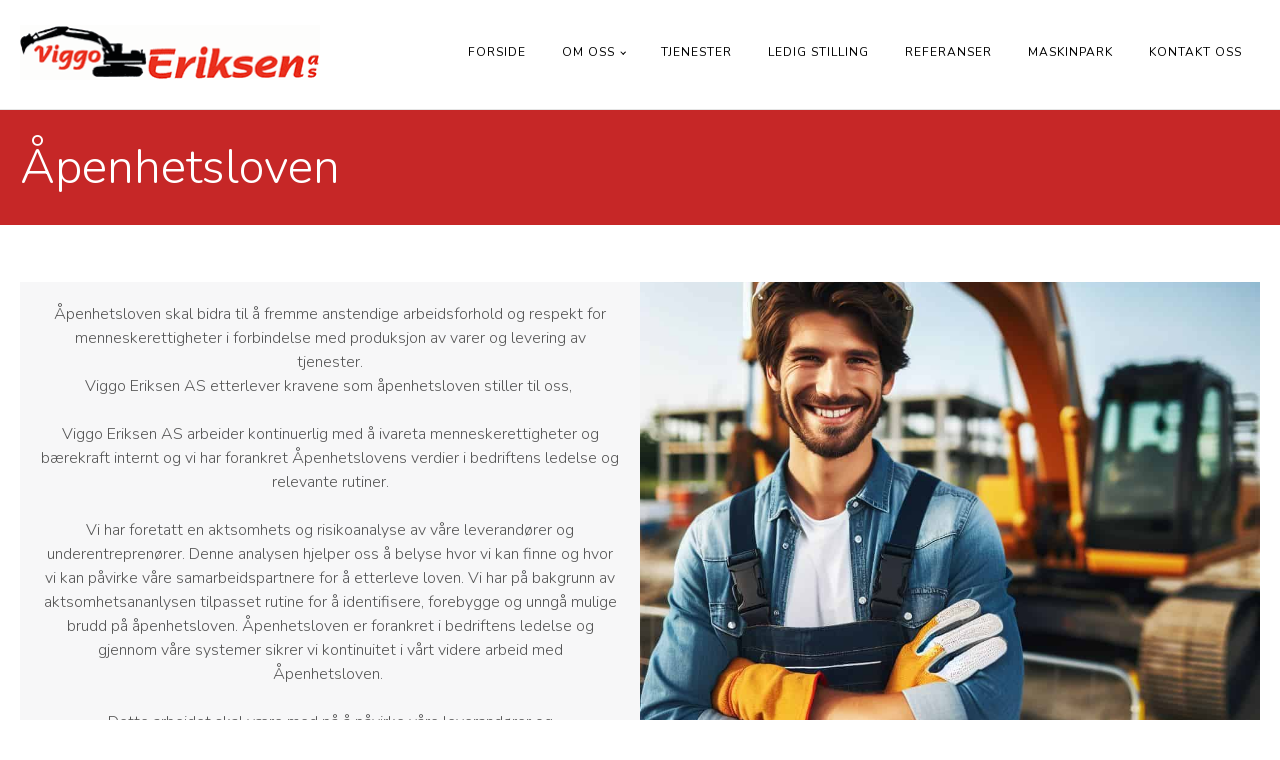

--- FILE ---
content_type: text/html; charset=UTF-8
request_url: https://viggoeriksen.no/om-oss/apenhetsloven/
body_size: 7648
content:
<!DOCTYPE html>
<html lang="en-US" >
<head>
<meta charset="UTF-8">
<meta name="viewport" content="width=device-width, initial-scale=1.0">
<!-- WP_HEAD() START -->
<link rel="preload" as="style" href="https://fonts.googleapis.com/css?family=Open+Sans:100,200,300,400,500,600,700,800,900|Open+Sans:100,200,300,400,500,600,700,800,900|Nunito:100,200,300,400,500,600,700,800,900|Roboto+Condensed:100,200,300,400,500,600,700,800,900" >
<link rel="stylesheet" href="https://fonts.googleapis.com/css?family=Open+Sans:100,200,300,400,500,600,700,800,900|Open+Sans:100,200,300,400,500,600,700,800,900|Nunito:100,200,300,400,500,600,700,800,900|Roboto+Condensed:100,200,300,400,500,600,700,800,900">
<meta name='robots' content='index, follow, max-image-preview:large, max-snippet:-1, max-video-preview:-1' />
	<style>img:is([sizes="auto" i], [sizes^="auto," i]) { contain-intrinsic-size: 3000px 1500px }</style>
	
	<!-- This site is optimized with the Yoast SEO plugin v25.6 - https://yoast.com/wordpress/plugins/seo/ -->
	<title>Åpenhetsloven - Viggo Eriksen AS</title>
	<link rel="canonical" href="https://viggoeriksen.no/om-oss/apenhetsloven/" />
	<meta property="og:locale" content="en_US" />
	<meta property="og:type" content="article" />
	<meta property="og:title" content="Åpenhetsloven - Viggo Eriksen AS" />
	<meta property="og:url" content="https://viggoeriksen.no/om-oss/apenhetsloven/" />
	<meta property="og:site_name" content="Viggo Eriksen AS" />
	<meta property="article:modified_time" content="2024-03-14T07:34:00+00:00" />
	<meta name="twitter:card" content="summary_large_image" />
	<script type="application/ld+json" class="yoast-schema-graph">{"@context":"https://schema.org","@graph":[{"@type":"WebPage","@id":"https://viggoeriksen.no/om-oss/apenhetsloven/","url":"https://viggoeriksen.no/om-oss/apenhetsloven/","name":"Åpenhetsloven - Viggo Eriksen AS","isPartOf":{"@id":"https://viggoeriksen.no/#website"},"datePublished":"2024-03-13T11:07:55+00:00","dateModified":"2024-03-14T07:34:00+00:00","breadcrumb":{"@id":"https://viggoeriksen.no/om-oss/apenhetsloven/#breadcrumb"},"inLanguage":"en-US","potentialAction":[{"@type":"ReadAction","target":["https://viggoeriksen.no/om-oss/apenhetsloven/"]}]},{"@type":"BreadcrumbList","@id":"https://viggoeriksen.no/om-oss/apenhetsloven/#breadcrumb","itemListElement":[{"@type":"ListItem","position":1,"name":"Home","item":"https://viggoeriksen.no/"},{"@type":"ListItem","position":2,"name":"Om oss","item":"https://viggoeriksen.no/om-oss/"},{"@type":"ListItem","position":3,"name":"Åpenhetsloven"}]},{"@type":"WebSite","@id":"https://viggoeriksen.no/#website","url":"https://viggoeriksen.no/","name":"Viggo Eriksen AS","description":"","potentialAction":[{"@type":"SearchAction","target":{"@type":"EntryPoint","urlTemplate":"https://viggoeriksen.no/?s={search_term_string}"},"query-input":{"@type":"PropertyValueSpecification","valueRequired":true,"valueName":"search_term_string"}}],"inLanguage":"en-US"}]}</script>
	<!-- / Yoast SEO plugin. -->


<link rel='stylesheet' id='wp-block-library-css' href='https://viggoeriksen.no/wp-includes/css/dist/block-library/style.min.css?ver=6.8.3' type='text/css' media='all' />
<style id='classic-theme-styles-inline-css' type='text/css'>
/*! This file is auto-generated */
.wp-block-button__link{color:#fff;background-color:#32373c;border-radius:9999px;box-shadow:none;text-decoration:none;padding:calc(.667em + 2px) calc(1.333em + 2px);font-size:1.125em}.wp-block-file__button{background:#32373c;color:#fff;text-decoration:none}
</style>
<style id='global-styles-inline-css' type='text/css'>
:root{--wp--preset--aspect-ratio--square: 1;--wp--preset--aspect-ratio--4-3: 4/3;--wp--preset--aspect-ratio--3-4: 3/4;--wp--preset--aspect-ratio--3-2: 3/2;--wp--preset--aspect-ratio--2-3: 2/3;--wp--preset--aspect-ratio--16-9: 16/9;--wp--preset--aspect-ratio--9-16: 9/16;--wp--preset--color--black: #000000;--wp--preset--color--cyan-bluish-gray: #abb8c3;--wp--preset--color--white: #ffffff;--wp--preset--color--pale-pink: #f78da7;--wp--preset--color--vivid-red: #cf2e2e;--wp--preset--color--luminous-vivid-orange: #ff6900;--wp--preset--color--luminous-vivid-amber: #fcb900;--wp--preset--color--light-green-cyan: #7bdcb5;--wp--preset--color--vivid-green-cyan: #00d084;--wp--preset--color--pale-cyan-blue: #8ed1fc;--wp--preset--color--vivid-cyan-blue: #0693e3;--wp--preset--color--vivid-purple: #9b51e0;--wp--preset--gradient--vivid-cyan-blue-to-vivid-purple: linear-gradient(135deg,rgba(6,147,227,1) 0%,rgb(155,81,224) 100%);--wp--preset--gradient--light-green-cyan-to-vivid-green-cyan: linear-gradient(135deg,rgb(122,220,180) 0%,rgb(0,208,130) 100%);--wp--preset--gradient--luminous-vivid-amber-to-luminous-vivid-orange: linear-gradient(135deg,rgba(252,185,0,1) 0%,rgba(255,105,0,1) 100%);--wp--preset--gradient--luminous-vivid-orange-to-vivid-red: linear-gradient(135deg,rgba(255,105,0,1) 0%,rgb(207,46,46) 100%);--wp--preset--gradient--very-light-gray-to-cyan-bluish-gray: linear-gradient(135deg,rgb(238,238,238) 0%,rgb(169,184,195) 100%);--wp--preset--gradient--cool-to-warm-spectrum: linear-gradient(135deg,rgb(74,234,220) 0%,rgb(151,120,209) 20%,rgb(207,42,186) 40%,rgb(238,44,130) 60%,rgb(251,105,98) 80%,rgb(254,248,76) 100%);--wp--preset--gradient--blush-light-purple: linear-gradient(135deg,rgb(255,206,236) 0%,rgb(152,150,240) 100%);--wp--preset--gradient--blush-bordeaux: linear-gradient(135deg,rgb(254,205,165) 0%,rgb(254,45,45) 50%,rgb(107,0,62) 100%);--wp--preset--gradient--luminous-dusk: linear-gradient(135deg,rgb(255,203,112) 0%,rgb(199,81,192) 50%,rgb(65,88,208) 100%);--wp--preset--gradient--pale-ocean: linear-gradient(135deg,rgb(255,245,203) 0%,rgb(182,227,212) 50%,rgb(51,167,181) 100%);--wp--preset--gradient--electric-grass: linear-gradient(135deg,rgb(202,248,128) 0%,rgb(113,206,126) 100%);--wp--preset--gradient--midnight: linear-gradient(135deg,rgb(2,3,129) 0%,rgb(40,116,252) 100%);--wp--preset--font-size--small: 13px;--wp--preset--font-size--medium: 20px;--wp--preset--font-size--large: 36px;--wp--preset--font-size--x-large: 42px;--wp--preset--spacing--20: 0.44rem;--wp--preset--spacing--30: 0.67rem;--wp--preset--spacing--40: 1rem;--wp--preset--spacing--50: 1.5rem;--wp--preset--spacing--60: 2.25rem;--wp--preset--spacing--70: 3.38rem;--wp--preset--spacing--80: 5.06rem;--wp--preset--shadow--natural: 6px 6px 9px rgba(0, 0, 0, 0.2);--wp--preset--shadow--deep: 12px 12px 50px rgba(0, 0, 0, 0.4);--wp--preset--shadow--sharp: 6px 6px 0px rgba(0, 0, 0, 0.2);--wp--preset--shadow--outlined: 6px 6px 0px -3px rgba(255, 255, 255, 1), 6px 6px rgba(0, 0, 0, 1);--wp--preset--shadow--crisp: 6px 6px 0px rgba(0, 0, 0, 1);}:where(.is-layout-flex){gap: 0.5em;}:where(.is-layout-grid){gap: 0.5em;}body .is-layout-flex{display: flex;}.is-layout-flex{flex-wrap: wrap;align-items: center;}.is-layout-flex > :is(*, div){margin: 0;}body .is-layout-grid{display: grid;}.is-layout-grid > :is(*, div){margin: 0;}:where(.wp-block-columns.is-layout-flex){gap: 2em;}:where(.wp-block-columns.is-layout-grid){gap: 2em;}:where(.wp-block-post-template.is-layout-flex){gap: 1.25em;}:where(.wp-block-post-template.is-layout-grid){gap: 1.25em;}.has-black-color{color: var(--wp--preset--color--black) !important;}.has-cyan-bluish-gray-color{color: var(--wp--preset--color--cyan-bluish-gray) !important;}.has-white-color{color: var(--wp--preset--color--white) !important;}.has-pale-pink-color{color: var(--wp--preset--color--pale-pink) !important;}.has-vivid-red-color{color: var(--wp--preset--color--vivid-red) !important;}.has-luminous-vivid-orange-color{color: var(--wp--preset--color--luminous-vivid-orange) !important;}.has-luminous-vivid-amber-color{color: var(--wp--preset--color--luminous-vivid-amber) !important;}.has-light-green-cyan-color{color: var(--wp--preset--color--light-green-cyan) !important;}.has-vivid-green-cyan-color{color: var(--wp--preset--color--vivid-green-cyan) !important;}.has-pale-cyan-blue-color{color: var(--wp--preset--color--pale-cyan-blue) !important;}.has-vivid-cyan-blue-color{color: var(--wp--preset--color--vivid-cyan-blue) !important;}.has-vivid-purple-color{color: var(--wp--preset--color--vivid-purple) !important;}.has-black-background-color{background-color: var(--wp--preset--color--black) !important;}.has-cyan-bluish-gray-background-color{background-color: var(--wp--preset--color--cyan-bluish-gray) !important;}.has-white-background-color{background-color: var(--wp--preset--color--white) !important;}.has-pale-pink-background-color{background-color: var(--wp--preset--color--pale-pink) !important;}.has-vivid-red-background-color{background-color: var(--wp--preset--color--vivid-red) !important;}.has-luminous-vivid-orange-background-color{background-color: var(--wp--preset--color--luminous-vivid-orange) !important;}.has-luminous-vivid-amber-background-color{background-color: var(--wp--preset--color--luminous-vivid-amber) !important;}.has-light-green-cyan-background-color{background-color: var(--wp--preset--color--light-green-cyan) !important;}.has-vivid-green-cyan-background-color{background-color: var(--wp--preset--color--vivid-green-cyan) !important;}.has-pale-cyan-blue-background-color{background-color: var(--wp--preset--color--pale-cyan-blue) !important;}.has-vivid-cyan-blue-background-color{background-color: var(--wp--preset--color--vivid-cyan-blue) !important;}.has-vivid-purple-background-color{background-color: var(--wp--preset--color--vivid-purple) !important;}.has-black-border-color{border-color: var(--wp--preset--color--black) !important;}.has-cyan-bluish-gray-border-color{border-color: var(--wp--preset--color--cyan-bluish-gray) !important;}.has-white-border-color{border-color: var(--wp--preset--color--white) !important;}.has-pale-pink-border-color{border-color: var(--wp--preset--color--pale-pink) !important;}.has-vivid-red-border-color{border-color: var(--wp--preset--color--vivid-red) !important;}.has-luminous-vivid-orange-border-color{border-color: var(--wp--preset--color--luminous-vivid-orange) !important;}.has-luminous-vivid-amber-border-color{border-color: var(--wp--preset--color--luminous-vivid-amber) !important;}.has-light-green-cyan-border-color{border-color: var(--wp--preset--color--light-green-cyan) !important;}.has-vivid-green-cyan-border-color{border-color: var(--wp--preset--color--vivid-green-cyan) !important;}.has-pale-cyan-blue-border-color{border-color: var(--wp--preset--color--pale-cyan-blue) !important;}.has-vivid-cyan-blue-border-color{border-color: var(--wp--preset--color--vivid-cyan-blue) !important;}.has-vivid-purple-border-color{border-color: var(--wp--preset--color--vivid-purple) !important;}.has-vivid-cyan-blue-to-vivid-purple-gradient-background{background: var(--wp--preset--gradient--vivid-cyan-blue-to-vivid-purple) !important;}.has-light-green-cyan-to-vivid-green-cyan-gradient-background{background: var(--wp--preset--gradient--light-green-cyan-to-vivid-green-cyan) !important;}.has-luminous-vivid-amber-to-luminous-vivid-orange-gradient-background{background: var(--wp--preset--gradient--luminous-vivid-amber-to-luminous-vivid-orange) !important;}.has-luminous-vivid-orange-to-vivid-red-gradient-background{background: var(--wp--preset--gradient--luminous-vivid-orange-to-vivid-red) !important;}.has-very-light-gray-to-cyan-bluish-gray-gradient-background{background: var(--wp--preset--gradient--very-light-gray-to-cyan-bluish-gray) !important;}.has-cool-to-warm-spectrum-gradient-background{background: var(--wp--preset--gradient--cool-to-warm-spectrum) !important;}.has-blush-light-purple-gradient-background{background: var(--wp--preset--gradient--blush-light-purple) !important;}.has-blush-bordeaux-gradient-background{background: var(--wp--preset--gradient--blush-bordeaux) !important;}.has-luminous-dusk-gradient-background{background: var(--wp--preset--gradient--luminous-dusk) !important;}.has-pale-ocean-gradient-background{background: var(--wp--preset--gradient--pale-ocean) !important;}.has-electric-grass-gradient-background{background: var(--wp--preset--gradient--electric-grass) !important;}.has-midnight-gradient-background{background: var(--wp--preset--gradient--midnight) !important;}.has-small-font-size{font-size: var(--wp--preset--font-size--small) !important;}.has-medium-font-size{font-size: var(--wp--preset--font-size--medium) !important;}.has-large-font-size{font-size: var(--wp--preset--font-size--large) !important;}.has-x-large-font-size{font-size: var(--wp--preset--font-size--x-large) !important;}
:where(.wp-block-post-template.is-layout-flex){gap: 1.25em;}:where(.wp-block-post-template.is-layout-grid){gap: 1.25em;}
:where(.wp-block-columns.is-layout-flex){gap: 2em;}:where(.wp-block-columns.is-layout-grid){gap: 2em;}
:root :where(.wp-block-pullquote){font-size: 1.5em;line-height: 1.6;}
</style>
<link rel='stylesheet' id='contact-form-7-css' href='https://viggoeriksen.no/wp-content/plugins/contact-form-7/includes/css/styles.css?ver=6.1' type='text/css' media='all' />
<link rel='stylesheet' id='cf7cssmodifier-css' href='https://viggoeriksen.no/wp-content/plugins/hostem_pro//style/cf7-modified2.css?ver=6.8.3' type='text/css' media='all' />
<style id='cf7cssmodifier-inline-css' type='text/css'>

                .wpcf7-form label{
                        color: black;
                        font-size: 14px
                }
                .wpcf7-form input[type=text], input[type=email], select{
                	color:black;
                	font-size:14px;
                	background-color:#eeeeee;
                	border-color:black;
                	border-width:1px;
                }
                .wpcf7-form textarea{
                	color:black;
                	font-size:14px;
                	background-color:#eeeeee;
                	border-color:black;
                	border-width:1px;
                }
                .wpcf7-submit{
                	color:black;
                	font-size:14px !important;
                	background-color:#bcbcbc !important;
                	border-color:#bcbcbc !important;
                	border-width:1px !important;	
                	border-style: solid !important;
                }
                
</style>
<link rel='stylesheet' id='oxygen-css' href='https://viggoeriksen.no/wp-content/plugins/oxygen/component-framework/oxygen.css?ver=4.6.2' type='text/css' media='all' />
<script type="text/javascript" src="https://viggoeriksen.no/wp-includes/js/jquery/jquery.min.js?ver=3.7.1" id="jquery-core-js"></script>
<link rel="https://api.w.org/" href="https://viggoeriksen.no/wp-json/" /><link rel="alternate" title="JSON" type="application/json" href="https://viggoeriksen.no/wp-json/wp/v2/pages/422" /><link rel="alternate" title="oEmbed (JSON)" type="application/json+oembed" href="https://viggoeriksen.no/wp-json/oembed/1.0/embed?url=https%3A%2F%2Fviggoeriksen.no%2Fom-oss%2Fapenhetsloven%2F" />
<link rel="alternate" title="oEmbed (XML)" type="text/xml+oembed" href="https://viggoeriksen.no/wp-json/oembed/1.0/embed?url=https%3A%2F%2Fviggoeriksen.no%2Fom-oss%2Fapenhetsloven%2F&#038;format=xml" />
<link rel="icon" href="https://viggoeriksen.no/wp-content/uploads/cropped-logo-viggo-eriksen-32x32.png" sizes="32x32" />
<link rel="icon" href="https://viggoeriksen.no/wp-content/uploads/cropped-logo-viggo-eriksen-192x192.png" sizes="192x192" />
<link rel="apple-touch-icon" href="https://viggoeriksen.no/wp-content/uploads/cropped-logo-viggo-eriksen-180x180.png" />
<meta name="msapplication-TileImage" content="https://viggoeriksen.no/wp-content/uploads/cropped-logo-viggo-eriksen-270x270.png" />
<style>.markant-gdpr-footer { background: #f4f4f4; text-align:center; padding: 25px 0px;}</style><link rel='stylesheet' id='oxygen-cache-12-css' href='//viggoeriksen.no/wp-content/uploads/oxygen/css/12.css?cache=1754309031&#038;ver=6.8.3' type='text/css' media='all' />
<link rel='stylesheet' id='oxygen-cache-422-css' href='//viggoeriksen.no/wp-content/uploads/oxygen/css/422.css?cache=1754309013&#038;ver=6.8.3' type='text/css' media='all' />
<link rel='stylesheet' id='oxygen-universal-styles-css' href='//viggoeriksen.no/wp-content/uploads/oxygen/css/universal.css?cache=1754309012&#038;ver=6.8.3' type='text/css' media='all' />
<!-- END OF WP_HEAD() -->
</head>
<body class="wp-singular page-template-default page page-id-422 page-child parent-pageid-60 wp-theme-oxygen-is-not-a-theme  wp-embed-responsive oxygen-body" >




						<header id="_header-2-225" class="oxy-header-wrapper oxy-sticky-header oxy-overlay-header oxy-header" ><div id="_header_row-10-225" class="oxy-header-row" ><div class="oxy-header-container"><div id="_header_left-11-225" class="oxy-header-left" ><a id="link-51-12" class="ct-link" href="https://viggoeriksen.no/"   ><img  id="image-50-12" alt="" src="https://viggoeriksen.no/wp-content/uploads/logo-viggo-eriksen.png" class="ct-image"/></a></div><div id="_header_center-14-225" class="oxy-header-center" ></div><div id="_header_right-15-225" class="oxy-header-right" ><div id="div_block-16-225" class="ct-div-block" ><nav id="_nav_menu-17-225" class="oxy-nav-menu oxy-nav-menu-dropdowns oxy-nav-menu-dropdown-arrow" ><div class='oxy-menu-toggle'><div class='oxy-nav-menu-hamburger-wrap'><div class='oxy-nav-menu-hamburger'><div class='oxy-nav-menu-hamburger-line'></div><div class='oxy-nav-menu-hamburger-line'></div><div class='oxy-nav-menu-hamburger-line'></div></div></div></div><div class="menu-hovedmeny-container"><ul id="menu-hovedmeny" class="oxy-nav-menu-list"><li id="menu-item-32" class="menu-item menu-item-type-post_type menu-item-object-page menu-item-home menu-item-32"><a href="https://viggoeriksen.no/">Forside</a></li>
<li id="menu-item-61" class="menu-item menu-item-type-post_type menu-item-object-page current-page-ancestor current-menu-ancestor current-menu-parent current-page-parent current_page_parent current_page_ancestor menu-item-has-children menu-item-61"><a href="https://viggoeriksen.no/om-oss/">Om  oss</a>
<ul class="sub-menu">
	<li id="menu-item-423" class="menu-item menu-item-type-post_type menu-item-object-page current-menu-item page_item page-item-422 current_page_item menu-item-423"><a href="https://viggoeriksen.no/om-oss/apenhetsloven/" aria-current="page">Åpenhetsloven</a></li>
	<li id="menu-item-425" class="menu-item menu-item-type-post_type menu-item-object-page menu-item-425"><a href="https://viggoeriksen.no/om-oss/etikk/">Etikk</a></li>
	<li id="menu-item-427" class="menu-item menu-item-type-post_type menu-item-object-page menu-item-427"><a href="https://viggoeriksen.no/om-oss/baerekraft/">Bærekraft</a></li>
</ul>
</li>
<li id="menu-item-50" class="menu-item menu-item-type-post_type menu-item-object-page menu-item-50"><a href="https://viggoeriksen.no/tjenester/">Tjenester</a></li>
<li id="menu-item-120" class="menu-item menu-item-type-post_type menu-item-object-page menu-item-120"><a href="https://viggoeriksen.no/ledig-stilling/">Ledig stilling</a></li>
<li id="menu-item-122" class="menu-item menu-item-type-post_type menu-item-object-page menu-item-122"><a href="https://viggoeriksen.no/referanser/">Referanser</a></li>
<li id="menu-item-55" class="menu-item menu-item-type-post_type menu-item-object-page menu-item-55"><a href="https://viggoeriksen.no/maskinpark/">Maskinpark</a></li>
<li id="menu-item-39" class="menu-item menu-item-type-post_type menu-item-object-page menu-item-39"><a href="https://viggoeriksen.no/kontakt-oss/">Kontakt oss</a></li>
</ul></div></nav></div></div></div></div></header>
				<script type="text/javascript">
			jQuery(document).ready(function() {
				var selector = "#_header-2-225",
					scrollval = parseInt("300");
				if (!scrollval || scrollval < 1) {
										if (jQuery(window).width() >= 1121){
											jQuery("body").css("margin-top", jQuery(selector).outerHeight());
						jQuery(selector).addClass("oxy-sticky-header-active");
										}
									}
				else {
					var scrollTopOld = 0;
					jQuery(window).scroll(function() {
						if (!jQuery('body').hasClass('oxy-nav-menu-prevent-overflow')) {
							if (jQuery(this).scrollTop() > scrollval 
																) {
								if (
																		jQuery(window).width() >= 1121 && 
																		!jQuery(selector).hasClass("oxy-sticky-header-active")) {
									if (jQuery(selector).css('position')!='absolute') {
										jQuery("body").css("margin-top", jQuery(selector).outerHeight());
									}
									jQuery(selector)
										.addClass("oxy-sticky-header-active")
																	}
							}
							else {
								jQuery(selector)
									.removeClass("oxy-sticky-header-fade-in")
									.removeClass("oxy-sticky-header-active");
								if (jQuery(selector).css('position')!='absolute') {
									jQuery("body").css("margin-top", "");
								}
							}
							scrollTopOld = jQuery(this).scrollTop();
						}
					})
				}
			});
		</script><div id='inner_content-3-228' class='ct-inner-content'><section id="section-12-422" class=" ct-section" ><div class="ct-section-inner-wrap"><h1 id="headline-13-422" class="ct-headline">Åpenhetsloven</h1></div></section><section id="section-53-422" class=" ct-section" ><div class="ct-section-inner-wrap"><div id="new_columns-54-422" class="ct-new-columns" ><div id="div_block-55-422" class="ct-div-block" ><div id="text_block-56-422" class="ct-text-block winery-body-text" >Åpenhetsloven skal bidra til å fremme anstendige arbeidsforhold og respekt for menneskerettigheter i forbindelse med produksjon av varer og levering av tjenester. <br>Viggo Eriksen AS etterlever kravene som åpenhetsloven stiller til oss,&nbsp;<br><br>Viggo Eriksen AS arbeider kontinuerlig med å ivareta menneskerettigheter og bærekraft internt og vi har forankret Åpenhetslovens verdier i bedriftens ledelse og relevante rutiner.<br><br>Vi har foretatt en aktsomhets og risikoanalyse av våre leverandører og underentreprenører. Denne analysen hjelper oss å belyse hvor vi kan finne og hvor vi kan påvirke våre samarbeidspartnere for å etterleve loven. Vi har på bakgrunn av aktsomhetsananlysen tilpasset rutine for å identifisere, forebygge og unngå mulige brudd på åpenhetsloven. Åpenhetsloven er forankret i bedriftens ledelse og gjennom våre systemer sikrer vi kontinuitet i vårt videre arbeid med Åpenhetsloven.&nbsp;<br><br>Dette arbeidet skal være med på å påvirke våre leverandører og samarbeidspartnere til å fremme anstendige arbeidsforhold og respekt for menneskerettigheter.<br><br><br></div></div><div id="div_block-57-422" class="ct-div-block" ></div></div></div></section></div><section id="section-53-12" class=" ct-section" ><div class="ct-section-inner-wrap"><div id="new_columns-55-12" class="ct-new-columns" ><div id="div_block-56-12" class="ct-div-block" ><div id="div_block-59-12" class="ct-div-block" ><div id="fancy_icon-60-12" class="ct-fancy-icon" ><svg id="svg-fancy_icon-60-12"><use xlink:href="#Lineariconsicon-phone-handset"></use></svg></div><a id="link_text-61-12" class="ct-link-text" href="tel:78413040"   >78 41 30 40</a></div></div><div id="div_block-57-12" class="ct-div-block" ><div id="div_block-63-12" class="ct-div-block" ><div id="fancy_icon-64-12" class="ct-fancy-icon" ><svg id="svg-fancy_icon-64-12"><use xlink:href="#Lineariconsicon-pencil"></use></svg></div><a id="link_text-65-12" class="ct-link-text" href="mailto:post@viggoeriksen.no"   >Send oss en epost</a></div></div></div></div></section><section id="section-41-12" class=" ct-section" ><div class="ct-section-inner-wrap"><div id="div_block-42-12" class="ct-div-block" ><div id="new_columns-43-12" class="ct-new-columns" ><div id="div_block-44-12" class="ct-div-block" ><div id="text_block-45-12" class="ct-text-block" >© Viggo Eriksen AS</div></div><div id="div_block-46-12" class="ct-div-block" ><div id="text_block-47-12" class="ct-text-block" >Utviklet av:</div><a id="link-48-12" class="ct-link" href="http://www.robustmedia.no" target="_blank"  ><img  id="image-49-12" alt="" src="http://ronhovde.wpengine.com/wp-content/uploads/robust-logo.png" class="ct-image"/></a></div></div></div></div></section>	<!-- WP_FOOTER -->
<script type="speculationrules">
{"prefetch":[{"source":"document","where":{"and":[{"href_matches":"\/*"},{"not":{"href_matches":["\/wp-*.php","\/wp-admin\/*","\/wp-content\/uploads\/*","\/wp-content\/*","\/wp-content\/plugins\/*","\/wp-content\/themes\/twentytwenty\/*","\/wp-content\/themes\/oxygen-is-not-a-theme\/*","\/*\\?(.+)"]}},{"not":{"selector_matches":"a[rel~=\"nofollow\"]"}},{"not":{"selector_matches":".no-prefetch, .no-prefetch a"}}]},"eagerness":"conservative"}]}
</script>
<?xml version="1.0"?><svg xmlns="http://www.w3.org/2000/svg" xmlns:xlink="http://www.w3.org/1999/xlink" style="position: absolute; width: 0; height: 0; overflow: hidden;" version="1.1"><defs><symbol id="Lineariconsicon-pencil" viewBox="0 0 20 20"><title>pencil</title><path class="path1" d="M19.104 0.896c-0.562-0.562-1.309-0.871-2.104-0.871s-1.542 0.309-2.104 0.871l-12.75 12.75c-0.052 0.052-0.091 0.114-0.116 0.183l-2 5.5c-0.066 0.183-0.021 0.387 0.116 0.524 0.095 0.095 0.223 0.146 0.354 0.146 0.057 0 0.115-0.010 0.171-0.030l5.5-2c0.069-0.025 0.131-0.065 0.183-0.116l12.75-12.75c0.562-0.562 0.871-1.309 0.871-2.104s-0.309-1.542-0.871-2.104zM5.725 17.068l-4.389 1.596 1.596-4.389 11.068-11.068 2.793 2.793-11.068 11.068zM18.396 4.396l-0.896 0.896-2.793-2.793 0.896-0.896c0.373-0.373 0.869-0.578 1.396-0.578s1.023 0.205 1.396 0.578c0.373 0.373 0.578 0.869 0.578 1.396s-0.205 1.023-0.578 1.396z"/></symbol><symbol id="Lineariconsicon-phone-handset" viewBox="0 0 20 20"><title>phone-handset</title><path class="path1" d="M16 20c-1.771 0-3.655-0.502-5.6-1.492-1.793-0.913-3.564-2.22-5.122-3.78s-2.863-3.333-3.775-5.127c-0.988-1.946-1.49-3.83-1.49-5.601 0-1.148 1.070-2.257 1.529-2.68 0.661-0.609 1.701-1.32 2.457-1.32 0.376 0 0.816 0.246 1.387 0.774 0.425 0.394 0.904 0.928 1.383 1.544 0.289 0.372 1.73 2.271 1.73 3.182 0 0.747-0.845 1.267-1.739 1.816-0.346 0.212-0.703 0.432-0.961 0.639-0.276 0.221-0.325 0.338-0.333 0.364 0.949 2.366 3.85 5.267 6.215 6.215 0.021-0.007 0.138-0.053 0.363-0.333 0.207-0.258 0.427-0.616 0.639-0.961 0.55-0.894 1.069-1.739 1.816-1.739 0.911 0 2.81 1.441 3.182 1.73 0.616 0.479 1.15 0.958 1.544 1.383 0.528 0.57 0.774 1.011 0.774 1.387 0 0.756-0.711 1.799-1.319 2.463-0.424 0.462-1.533 1.537-2.681 1.537zM3.994 1c-0.268 0.005-0.989 0.333-1.773 1.055-0.744 0.686-1.207 1.431-1.207 1.945 0 6.729 8.264 15 14.986 15 0.513 0 1.258-0.465 1.944-1.213 0.723-0.788 1.051-1.512 1.056-1.781-0.032-0.19-0.558-0.929-1.997-2.037-1.237-0.952-2.24-1.463-2.498-1.469-0.018 0.005-0.13 0.048-0.357 0.336-0.197 0.251-0.408 0.594-0.613 0.926-0.56 0.911-1.089 1.772-1.858 1.772-0.124 0-0.246-0.024-0.363-0.071-2.625-1.050-5.729-4.154-6.779-6.779-0.126-0.315-0.146-0.809 0.474-1.371 0.33-0.299 0.786-0.579 1.228-0.851 0.332-0.204 0.676-0.415 0.926-0.613 0.288-0.227 0.331-0.339 0.336-0.357-0.007-0.258-0.517-1.261-1.469-2.498-1.108-1.439-1.847-1.964-2.037-1.997z"/></symbol></defs></svg>
		<script type="text/javascript">
			jQuery(document).ready(function() {
				jQuery('body').on('click', '.oxy-menu-toggle', function() {
					jQuery(this).parent('.oxy-nav-menu').toggleClass('oxy-nav-menu-open');
					jQuery('body').toggleClass('oxy-nav-menu-prevent-overflow');
					jQuery('html').toggleClass('oxy-nav-menu-prevent-overflow');
				});
				var selector = '.oxy-nav-menu-open .menu-item a[href*="#"]';
				jQuery('body').on('click', selector, function(){
					jQuery('.oxy-nav-menu-open').removeClass('oxy-nav-menu-open');
					jQuery('body').removeClass('oxy-nav-menu-prevent-overflow');
					jQuery('html').removeClass('oxy-nav-menu-prevent-overflow');
					jQuery(this).click();
				});
			});
		</script>

	<script type="text/javascript" src="https://viggoeriksen.no/wp-includes/js/dist/hooks.min.js?ver=4d63a3d491d11ffd8ac6" id="wp-hooks-js"></script>
<script type="text/javascript" src="https://viggoeriksen.no/wp-includes/js/dist/i18n.min.js?ver=5e580eb46a90c2b997e6" id="wp-i18n-js"></script>
<script type="text/javascript" id="wp-i18n-js-after">
/* <![CDATA[ */
wp.i18n.setLocaleData( { 'text direction\u0004ltr': [ 'ltr' ] } );
/* ]]> */
</script>
<script type="text/javascript" src="https://viggoeriksen.no/wp-content/plugins/contact-form-7/includes/swv/js/index.js?ver=6.1" id="swv-js"></script>
<script type="text/javascript" id="contact-form-7-js-before">
/* <![CDATA[ */
var wpcf7 = {
    "api": {
        "root": "https:\/\/viggoeriksen.no\/wp-json\/",
        "namespace": "contact-form-7\/v1"
    },
    "cached": 1
};
/* ]]> */
</script>
<script type="text/javascript" src="https://viggoeriksen.no/wp-content/plugins/contact-form-7/includes/js/index.js?ver=6.1" id="contact-form-7-js"></script>
<script type="text/javascript" src="https://www.google.com/recaptcha/api.js?render=6Lcn1jMjAAAAACX9B3LJA2cvC4y4X1jQrQarGIRU&amp;ver=3.0" id="google-recaptcha-js"></script>
<script type="text/javascript" src="https://viggoeriksen.no/wp-includes/js/dist/vendor/wp-polyfill.min.js?ver=3.15.0" id="wp-polyfill-js"></script>
<script type="text/javascript" id="wpcf7-recaptcha-js-before">
/* <![CDATA[ */
var wpcf7_recaptcha = {
    "sitekey": "6Lcn1jMjAAAAACX9B3LJA2cvC4y4X1jQrQarGIRU",
    "actions": {
        "homepage": "homepage",
        "contactform": "contactform"
    }
};
/* ]]> */
</script>
<script type="text/javascript" src="https://viggoeriksen.no/wp-content/plugins/contact-form-7/modules/recaptcha/index.js?ver=6.1" id="wpcf7-recaptcha-js"></script>
<script type="text/javascript" id="ct-footer-js"></script><footer class="markant-gdpr-footer">Vi bruker informasjonskapsler for å gi deg en bedre opplevelse - <a href="/personvern">les mer om personvern</a><br>Utviklet av <a href="https://robust.media/" target="_blank">Robust Media</a></footer><!-- /WP_FOOTER --> 
</body>
</html>


--- FILE ---
content_type: text/css
request_url: https://viggoeriksen.no/wp-content/plugins/hostem_pro//style/cf7-modified2.css?ver=6.8.3
body_size: 275
content:
.wpcf7{
	padding: 15px;
}
.wpcf7-form{
	background-color: #fff !important;
	padding: 25px;
}
.wpcf7-form input[type=text], input[type=email], select {
	width: 100%;
    height: 50px;
    padding: 0 15px !important;
    transition: 0.3s;
    /* background: none !important; */
    /* border: none !important; */
    /* border-bottom: 1px solid #ccc !important; */
    /* margin-top: 15px !important; */
    outline: 0px;
    background-color: #f7f7f7;
}
.wpcf7-form input[type=email]{
	width: 100%;
    height: 50px;
    padding: 0 15px !important;
    transition: 0.3s;
    /* background: none !important; */
    /* border: none !important; */
    /* border-bottom: 1px solid #ccc !important; */
    /* margin-top: 15px !important; */
    outline: 0px;
    background-color: #f7f7f7;
}

.wpcf7-form textarea {
	width: 100%;
    min-height: 100px;
    resize: none;
    transition: 0.3s;
    padding: 15px;
    /* background: none !important; */
    /* border: none !important; */
    /* border-bottom: 1px solid #ccc !important; */
    /* margin-top: 15px !important; */
    outline: 0px;
    background-color: #f7f7f7;
}
.wpcf7-form p{
	margin-bottom: 5px !important;
}
.wpcf7-form label{
	font-family: sans-serif;
    margin-bottom: 30px !important;
    display: block !important;
    text-align: left;
}
.wpcf7-form textarea:focus {

}
.wpcf7-submit {
	width: 100%;
	padding: 25px !important;
	background-color: #fff;
	color: #000;
	transition: 0.3s;
	border: none !important;
    cursor: pointer;
}


--- FILE ---
content_type: text/css
request_url: https://viggoeriksen.no/wp-content/uploads/oxygen/css/12.css?cache=1754309031&ver=6.8.3
body_size: 1369
content:
#section-53-12 > .ct-section-inner-wrap{max-width:1500px;padding-top:0;padding-bottom:0}#section-53-12{background-color:rgba(244,244,244,0.5)}#section-41-12 > .ct-section-inner-wrap{max-width:1500px;padding-top:16px;padding-bottom:0;align-items:center}#section-41-12{text-align:center;background-color:rgba(244,244,244,0.5)}#div_block-16-225{flex-direction:row;display:flex;align-items:center;border-top-width:1px;border-top-style:none;border-top-color:rgba(0,0,0,0.1);padding-right:0px;border-right-style:none;border-bottom-style:none;border-left-style:none}#div_block-56-12{width:50%}#div_block-59-12{width:100%;flex-direction:row;display:flex;justify-content:center;text-align:center;align-items:center}#div_block-57-12{width:50.00%}#div_block-63-12{width:100%;flex-direction:row;display:flex;justify-content:center;text-align:center;align-items:center}#div_block-42-12{width:80%;border-top-style:solid;border-top-color:#78828c;border-right-style:none;border-bottom-style:none;border-left-style:none;border-top-width:1px}#div_block-44-12{width:50%;flex-direction:row;display:flex;justify-content:flex-start;text-align:left;align-items:flex-end;margin-bottom:0px}#div_block-46-12{width:50%;flex-direction:row;display:flex;justify-content:flex-end;text-align:right;padding-top:52px}@media (max-width:991px){#div_block-16-225{display:flex;align-items:center;text-align:center}}@media (max-width:767px){#div_block-16-225{flex-direction:column;display:flex}}@media (max-width:767px){#div_block-44-12{flex-direction:column;display:flex;align-items:center;text-align:center}}@media (max-width:767px){#div_block-46-12{flex-direction:column;display:flex;align-items:center;text-align:center;padding-top:0px;justify-content:center}}@media (max-width:479px){#div_block-16-225{flex-direction:column;display:flex;align-items:center;text-align:center}}@media (max-width:991px){#new_columns-55-12> .ct-div-block{width:100% !important}}#new_columns-55-12{margin-top:17px}@media (max-width:767px){#new_columns-43-12> .ct-div-block{width:100% !important}#new_columns-43-12{flex-direction:column}}#new_columns-43-12{border-top-width:1px;border-top-color:#78828c;border-top-style:none;border-right-style:none;border-bottom-style:none;border-left-style:none}#text_block-45-12{font-size:14px;font-weight:300;color:#000;margin-bottom:24px;font-family:'Nunito';margin-right:30px}#text_block-47-12{font-size:14px;font-weight:300;color:#000;margin-bottom:24px;font-family:'Nunito';margin-right:10px}@media (max-width:767px){#text_block-45-12{font-size:16px;margin-left:0px;margin-top:0px;margin-right:0px;margin-bottom:0px}}@media (max-width:767px){#text_block-47-12{font-size:16px;margin-bottom:10px;margin-top:0px;margin-left:0px;margin-right:0px}}@media (max-width:479px){#text_block-45-12{font-size:12px}}@media (max-width:479px){#text_block-47-12{font-size:12px}}#link_text-61-12{font-family:'Nunito';color:#2b2c27;font-size:18px;font-weight:300}#link_text-61-12:hover{color:#c62727}#link_text-65-12{font-family:'Nunito';color:#2b2c27;font-size:18px;font-weight:300}#link_text-65-12:hover{color:#c62727}@media (max-width:767px){#link-51-12{margin-bottom:5px}}#image-50-12{width:300px}#image-49-12{height:20px}@media (max-width:767px){#image-49-12{height:20px;margin-left:0px;margin-top:0px;margin-right:0px;margin-bottom:0px}}#fancy_icon-60-12{color:#c62727}#fancy_icon-60-12>svg{width:30px;height:30px}#fancy_icon-60-12{margin-right:20px}#fancy_icon-64-12{color:#c62727}#fancy_icon-64-12>svg{width:30px;height:30px}#fancy_icon-64-12{margin-right:20px}#inner_content-19-225{margin-bottom:4px}#_nav_menu-17-225 .oxy-nav-menu-hamburger-line{background-color:#000}@media (max-width:1120px){#_nav_menu-17-225 .oxy-nav-menu-list{display:none}#_nav_menu-17-225 .oxy-menu-toggle{display:initial}#_nav_menu-17-225.oxy-nav-menu.oxy-nav-menu-open .oxy-nav-menu-list{display:initial}}#_nav_menu-17-225.oxy-nav-menu.oxy-nav-menu-open{background-color:#c62727;margin-top:0 !important;margin-right:0 !important;margin-left:0 !important;margin-bottom:0 !important}#_nav_menu-17-225.oxy-nav-menu.oxy-nav-menu-open .menu-item a{color:#ffffff;padding-top:18px;padding-bottom:18px;padding-left:18px;padding-right:18px}#_nav_menu-17-225.oxy-nav-menu.oxy-nav-menu-open .menu-item a:hover{color:#2b2c28}#_nav_menu-17-225 .oxy-nav-menu-hamburger-wrap{width:28px;height:28px}#_nav_menu-17-225 .oxy-nav-menu-hamburger{width:28px;height:22px}#_nav_menu-17-225 .oxy-nav-menu-hamburger-line{height:4px}#_nav_menu-17-225 .oxy-nav-menu-hamburger-wrap:hover .oxy-nav-menu-hamburger-line{background-color:#2b2c28}#_nav_menu-17-225.oxy-nav-menu-open .oxy-nav-menu-hamburger .oxy-nav-menu-hamburger-line:first-child{top:9px}#_nav_menu-17-225.oxy-nav-menu-open .oxy-nav-menu-hamburger .oxy-nav-menu-hamburger-line:last-child{top:-9px}#_nav_menu-17-225{margin-right:0px;font-family:'Nunito'}#_nav_menu-17-225 .menu-item a{color:#000;font-size:12px;font-weight:400;letter-spacing:1px;text-transform:uppercase;padding-top:18px;padding-bottom:18px;padding-left:18px;padding-right:18px}#_nav_menu-17-225 .current-menu-item a{padding-bottom:16px;border-bottom-width:2px}#_nav_menu-17-225.oxy-nav-menu:not(.oxy-nav-menu-open) .menu-item a{justify-content:flex-start}#_nav_menu-17-225.oxy-nav-menu:not(.oxy-nav-menu-open) .sub-menu .menu-item a{border:0;padding-top:18px;padding-bottom:18px}#_nav_menu-17-225 .menu-item:focus-within a,#_nav_menu-17-225 .menu-item:hover a{color:#c62727;padding-bottom:18px;border-bottom-width:0px}#_nav_menu-17-225.oxy-nav-menu:not(.oxy-nav-menu-open) .menu-item a:hover{justify-content:flex-start}#_nav_menu-17-225.oxy-nav-menu:not(.oxy-nav-menu-open) .sub-menu .menu-item a:hover{border:0;padding-top:18px;padding-bottom:18px;background-color:rgba(255,255,255,0.1);color:#ffffff}@media (max-width:1120px){#_nav_menu-17-225{padding-top:22px;padding-left:22px;padding-right:22px;padding-bottom:22px}#_nav_menu-17-225.oxy-nav-menu:not(.oxy-nav-menu-open) .sub-menu .menu-item a{border:0}}@media (max-width:767px){#_nav_menu-17-225{margin-right:0px}#_nav_menu-17-225.oxy-nav-menu:not(.oxy-nav-menu-open) .sub-menu .menu-item a{border:0}}@media (min-width:1121px){#_header-2-225.oxy-header-wrapper.oxy-header.oxy-sticky-header.oxy-sticky-header-active{position:fixed;top:0;left:0;right:0;z-index:2147483640;background-color:#f0f0f0;box-shadow:0px 0px 10px rgba(0,0,0,0.3);}#_header-2-225.oxy-header.oxy-sticky-header-active .oxygen-hide-in-sticky{display:none}#_header-2-225.oxy-header.oxy-header .oxygen-show-in-sticky-only{display:none}}#_header_row-10-225 .oxy-nav-menu-open,#_header_row-10-225 .oxy-nav-menu:not(.oxy-nav-menu-open) .sub-menu{background-color:#ffffff}@media (max-width:767px){#_header_row-10-225 .oxy-header-container{flex-direction:column}#_header_row-10-225 .oxy-header-container > div{justify-content:center}}#_header_row-10-225.oxy-header-row .oxy-header-container{max-width:1500px}.oxy-header.oxy-sticky-header-active > #_header_row-10-225.oxygen-show-in-sticky-only{display:block}#_header_row-10-225{border-bottom-width:1px;border-bottom-style:solid;border-bottom-color:rgba(0,0,0,0.1);padding-top:25px;padding-bottom:29px;background-color:#ffffff}@media (max-width:1120px){.oxy-header.oxy-sticky-header-active > #_header_row-10-225.oxygen-show-in-sticky-only{display:block}#_header_row-10-225{padding-bottom:18px}}@media (max-width:767px){.oxy-header.oxy-sticky-header-active > #_header_row-10-225.oxygen-show-in-sticky-only{display:block}#_header_row-10-225{padding-top:56px;padding-bottom:22px}}@media (max-width:479px){.oxy-header.oxy-sticky-header-active > #_header_row-10-225.oxygen-show-in-sticky-only{display:block}#_header_row-10-225{padding-top:56px}}

--- FILE ---
content_type: text/css
request_url: https://viggoeriksen.no/wp-content/uploads/oxygen/css/422.css?cache=1754309013&ver=6.8.3
body_size: 457
content:
#section-12-422 > .ct-section-inner-wrap{max-width:1500px;padding-top:19px;padding-bottom:20px;align-items:flex-start}#section-12-422{text-align:left;background-color:#c62727}#section-53-422 > .ct-section-inner-wrap{max-width:1500px;padding-top:57px;padding-bottom:48px}@media (max-width:991px){#section-12-422 > .ct-section-inner-wrap{display:flex;flex-direction:column;align-items:flex-start}#section-12-422{display:block}#section-12-422{text-align:left}}@media (max-width:991px){#section-53-422 > .ct-section-inner-wrap{padding-top:41px}}@media (max-width:479px){#section-12-422 > .ct-section-inner-wrap{padding-top:23px;padding-bottom:24px}}#div_block-55-422{width:50%;background-color:rgba(228,229,231,0.3);align-items:center;text-align:center;justify-content:center}#div_block-57-422{background-image:url(http://viggoeriksen.no/wp-content/uploads/Anstendig-arbeidsforhold-2.jpg);background-size:cover;width:50%;padding-bottom:0px;padding-top:0px;justify-content:center;background-repeat:no-repeat;height:500px;background-position:0% 60%}@media (max-width:991px){#div_block-55-422{padding-top:48px;padding-bottom:53px}}@media (max-width:991px){#div_block-57-422{padding-bottom:411px}}@media (max-width:767px){#div_block-57-422{padding-bottom:273px;height:300px}}@media (max-width:479px){#div_block-57-422{padding-bottom:202px;height:200px}}@media (max-width:991px){#new_columns-54-422> .ct-div-block{width:100% !important}}#headline-13-422{font-family:'Nunito';color:#ffffff;font-weight:300;font-size:48px}@media (max-width:767px){#headline-13-422{font-size:35px}}@media (max-width:479px){#headline-13-422{font-size:24px}}#text_block-56-422{margin-bottom:0px;font-weight:300;font-family:'Nunito';font-size:16px}@media (max-width:991px){#text_block-56-422{margin-left:20px;margin-right:20px}}